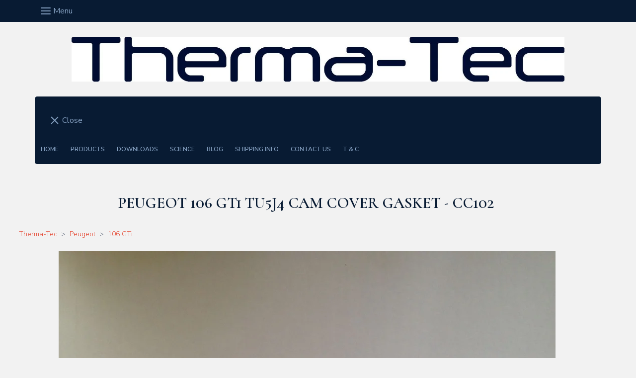

--- FILE ---
content_type: image/svg+xml
request_url: https://assetsbeta.create-cdn.net/_assets/livesites/component/card-logos/visaelectron.svg
body_size: 1324
content:
<svg width="456" height="291" viewBox="0 0 456 291" xmlns="http://www.w3.org/2000/svg"><title>visaelectron</title><g fill="none" fill-rule="evenodd"><path d="M455.098 279.137c0 6.533-4.666 11.831-10.423 11.831H11.248c-5.756 0-10.423-5.298-10.423-11.831V18.831c0-6.535 4.667-11.832 10.423-11.832h433.427c5.757 0 10.423 5.297 10.423 11.832v260.306z" fill="#A7A9AC"/><path d="M455.098 272.137c0 6.533-4.666 11.831-10.423 11.831H11.248c-5.756 0-10.423-5.298-10.423-11.831V11.831C.825 5.296 5.492-.001 11.248-.001h433.427c5.757 0 10.423 5.297 10.423 11.832v260.306z" fill="#EFEFEF"/><path fill="#005A9C" d="M443.972 272.438V14H10.925v258.438z"/><path d="M129.434 170.123c45.911-19.68 110.334-37.512 195.649-19.654l.897-21.64c-90.016-9.83-154.609 18.84-196.547 39.158v2.136h.001z" fill="#FBAA29"/><path fill="#FFF" d="M46.546 186.03h43.266v13.034H62.929l-.18 12.039h26.792v12.492H62.657l.097 12.038H89.27v13.034H46.56zm54.133-5.249h15.749l.056 67.886h-15.75zm69.927 62.729c-5.34 4.525-13.486 6.787-20.729 6.787-16.563 0-24.077-11.766-24.077-23.444 0-13.757 10.32-25.434 24.53-25.434 17.379 0 22.811 12.309 22.811 27.968H141.55c0 3.532 2.263 9.504 10.952 9.504 5.522 0 8.599-1.628 12.854-4.523l5.25 9.142zm-11.585-23.354c0-4.707-2.262-8.962-7.513-8.962-4.978 0-8.779 4.436-9.776 8.962h17.289zm61.915 25.436c-4.345 2.715-11.496 4.705-16.746 4.705-14.484 0-24.894-8.328-24.894-23.353 0-15.388 10.318-25.525 25.889-25.525 5.43 0 11.948 1.719 15.478 3.98l-5.069 10.319c-2.353-.995-4.888-1.809-7.422-1.809-7.874 0-13.124 4.707-13.124 12.22 0 6.518 5.069 11.676 11.768 11.676 2.986 0 5.973-1.356 8.507-2.625l5.613 10.412zm5.821-42.543h7.116l-.053-15.479h15.204l-.36 15.479h12.946l-.276 11.404h-12.94c0 6.337-.455 13.034-.455 16.927 0 3.981.997 5.883 4.524 5.883 2.177 0 3.986-1.088 5.797-2.173l3.439 10.682c-4.618 2.807-10.228 4.525-15.571 4.525-12.763 0-13.394-8.056-13.394-18.555 0-5.612.449-11.224.449-17.289h-6.787l.361-11.404zm42.909 0h15.752v6.426h.178c2.354-3.892 5.432-7.693 11.59-7.693 1.716 0 3.526.18 5.16.543l-2.082 15.567c-1.539-.451-3.262-.902-5.615-.902-5.249 0-9.324 4.433-9.324 5.338l-.271 26.34h-15.748l.36-45.619zm61.204-1.63c16.839 0 25.526 10.681 25.526 24.438 0 13.76-8.688 24.44-25.526 24.44-16.833 0-25.526-10.681-25.526-24.44 0-13.757 8.693-24.438 25.526-24.438zm0 36.929c7.515 0 9.778-6.517 9.778-12.491 0-5.972-2.264-12.489-9.778-12.489-7.508 0-9.772 6.518-9.772 12.489 0 5.974 2.264 12.491 9.772 12.491zm34.092-35.299h15.748v4.979c3.621-3.53 9.142-6.608 14.755-6.608 9.685 0 14.933 5.34 14.933 17.832 0 9.322-.088 19.369-.182 29.416h-15.748c.09-8.779.183-17.65.183-27.062 0-3.713-.996-6.608-5.703-6.608-2.534 0-6.155 2.173-8.237 4.164l-.085 29.507h-16.028l.364-45.62zm-188.863-93.972l19.903-65.607h17.752l-19.9 65.607zm-7.934-65.593l-15.972 27.811c-4.064 7.29-6.442 10.969-7.584 15.57h-.241c.28-5.836-.533-12.998-.609-17.048l-1.764-26.333h-29.887l-.31 1.769c7.679 0 12.232 3.855 13.488 11.747l5.824 52.076h18.395l37.194-65.592h-18.534zm138.067 65.593l-.488-9.757-22.166-.015-4.533 9.772h-19.277l32.214-60.364 2.731-5.119h23.66l4.574 50.578 1.347 14.905h-18.062zM304.2 70.378c-.202-4.851-.365-11.431-.035-15.416h-.261c-1.081 3.261-5.723 13.038-7.765 17.849l-6.607 14.379 15.57.002-.902-16.814zm-71.807 40.567c-12.531 0-20.853-3.978-26.789-7.525l8.454-12.914c5.332 2.983 9.521 6.423 19.147 6.423 3.102 0 6.085-.804 7.777-3.739 2.471-4.269-.566-6.564-7.5-10.491l-3.423-2.23c-10.284-7.024-14.734-13.694-9.896-25.344 3.102-7.449 11.267-13.097 24.746-13.097 9.289 0 18.007 4.018 23.078 7.947l-2.22 2.604-7.499 8.797c-4.958-4.005-9.062-6.033-13.764-6.033-3.745 0-6.597 1.444-7.574 3.395-1.85 3.667.598 6.16 5.999 9.518l4.076 2.593c12.48 7.868 15.451 16.122 12.328 23.843-5.385 13.283-15.918 16.253-26.94 16.253z"/></g></svg>